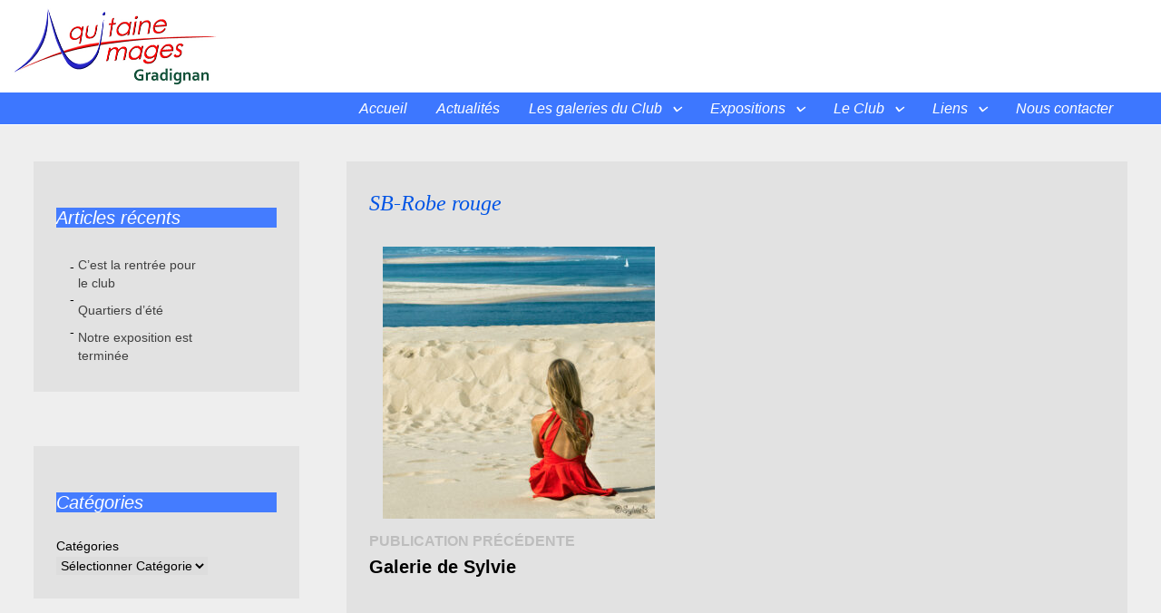

--- FILE ---
content_type: text/html; charset=UTF-8
request_url: https://www.aquitaineimages.fr/?attachment_id=2509
body_size: 14021
content:
<!doctype html>
<html lang="fr-FR">
<head>
	<meta charset="UTF-8">
	<meta name="viewport" content="width=device-width, initial-scale=1">
	<link rel="profile" href="https://gmpg.org/xfn/11">

	<title>SB-Robe rouge &#8211; Aquitaine Images</title>
<meta name='robots' content='max-image-preview:large' />
<link rel="alternate" type="application/rss+xml" title="Aquitaine Images &raquo; Flux" href="https://www.aquitaineimages.fr/feed/" />
<link rel="alternate" type="application/rss+xml" title="Aquitaine Images &raquo; Flux des commentaires" href="https://www.aquitaineimages.fr/comments/feed/" />
<link rel="alternate" title="oEmbed (JSON)" type="application/json+oembed" href="https://www.aquitaineimages.fr/wp-json/oembed/1.0/embed?url=https%3A%2F%2Fwww.aquitaineimages.fr%2F%3Fattachment_id%3D2509" />
<link rel="alternate" title="oEmbed (XML)" type="text/xml+oembed" href="https://www.aquitaineimages.fr/wp-json/oembed/1.0/embed?url=https%3A%2F%2Fwww.aquitaineimages.fr%2F%3Fattachment_id%3D2509&#038;format=xml" />
<style id='wp-img-auto-sizes-contain-inline-css' type='text/css'>
img:is([sizes=auto i],[sizes^="auto," i]){contain-intrinsic-size:3000px 1500px}
/*# sourceURL=wp-img-auto-sizes-contain-inline-css */
</style>
<style id='wp-emoji-styles-inline-css' type='text/css'>

	img.wp-smiley, img.emoji {
		display: inline !important;
		border: none !important;
		box-shadow: none !important;
		height: 1em !important;
		width: 1em !important;
		margin: 0 0.07em !important;
		vertical-align: -0.1em !important;
		background: none !important;
		padding: 0 !important;
	}
/*# sourceURL=wp-emoji-styles-inline-css */
</style>
<link rel='stylesheet' id='wp-block-library-css' href='https://www.aquitaineimages.fr/wp-includes/css/dist/block-library/style.min.css?ver=6.9' type='text/css' media='all' />
<style id='wp-block-archives-inline-css' type='text/css'>
.wp-block-archives{box-sizing:border-box}.wp-block-archives-dropdown label{display:block}
/*# sourceURL=https://www.aquitaineimages.fr/wp-includes/blocks/archives/style.min.css */
</style>
<style id='wp-block-button-inline-css' type='text/css'>
.wp-block-button__link{align-content:center;box-sizing:border-box;cursor:pointer;display:inline-block;height:100%;text-align:center;word-break:break-word}.wp-block-button__link.aligncenter{text-align:center}.wp-block-button__link.alignright{text-align:right}:where(.wp-block-button__link){border-radius:9999px;box-shadow:none;padding:calc(.667em + 2px) calc(1.333em + 2px);text-decoration:none}.wp-block-button[style*=text-decoration] .wp-block-button__link{text-decoration:inherit}.wp-block-buttons>.wp-block-button.has-custom-width{max-width:none}.wp-block-buttons>.wp-block-button.has-custom-width .wp-block-button__link{width:100%}.wp-block-buttons>.wp-block-button.has-custom-font-size .wp-block-button__link{font-size:inherit}.wp-block-buttons>.wp-block-button.wp-block-button__width-25{width:calc(25% - var(--wp--style--block-gap, .5em)*.75)}.wp-block-buttons>.wp-block-button.wp-block-button__width-50{width:calc(50% - var(--wp--style--block-gap, .5em)*.5)}.wp-block-buttons>.wp-block-button.wp-block-button__width-75{width:calc(75% - var(--wp--style--block-gap, .5em)*.25)}.wp-block-buttons>.wp-block-button.wp-block-button__width-100{flex-basis:100%;width:100%}.wp-block-buttons.is-vertical>.wp-block-button.wp-block-button__width-25{width:25%}.wp-block-buttons.is-vertical>.wp-block-button.wp-block-button__width-50{width:50%}.wp-block-buttons.is-vertical>.wp-block-button.wp-block-button__width-75{width:75%}.wp-block-button.is-style-squared,.wp-block-button__link.wp-block-button.is-style-squared{border-radius:0}.wp-block-button.no-border-radius,.wp-block-button__link.no-border-radius{border-radius:0!important}:root :where(.wp-block-button .wp-block-button__link.is-style-outline),:root :where(.wp-block-button.is-style-outline>.wp-block-button__link){border:2px solid;padding:.667em 1.333em}:root :where(.wp-block-button .wp-block-button__link.is-style-outline:not(.has-text-color)),:root :where(.wp-block-button.is-style-outline>.wp-block-button__link:not(.has-text-color)){color:currentColor}:root :where(.wp-block-button .wp-block-button__link.is-style-outline:not(.has-background)),:root :where(.wp-block-button.is-style-outline>.wp-block-button__link:not(.has-background)){background-color:initial;background-image:none}
/*# sourceURL=https://www.aquitaineimages.fr/wp-includes/blocks/button/style.min.css */
</style>
<style id='wp-block-categories-inline-css' type='text/css'>
.wp-block-categories{box-sizing:border-box}.wp-block-categories.alignleft{margin-right:2em}.wp-block-categories.alignright{margin-left:2em}.wp-block-categories.wp-block-categories-dropdown.aligncenter{text-align:center}.wp-block-categories .wp-block-categories__label{display:block;width:100%}
/*# sourceURL=https://www.aquitaineimages.fr/wp-includes/blocks/categories/style.min.css */
</style>
<style id='wp-block-heading-inline-css' type='text/css'>
h1:where(.wp-block-heading).has-background,h2:where(.wp-block-heading).has-background,h3:where(.wp-block-heading).has-background,h4:where(.wp-block-heading).has-background,h5:where(.wp-block-heading).has-background,h6:where(.wp-block-heading).has-background{padding:1.25em 2.375em}h1.has-text-align-left[style*=writing-mode]:where([style*=vertical-lr]),h1.has-text-align-right[style*=writing-mode]:where([style*=vertical-rl]),h2.has-text-align-left[style*=writing-mode]:where([style*=vertical-lr]),h2.has-text-align-right[style*=writing-mode]:where([style*=vertical-rl]),h3.has-text-align-left[style*=writing-mode]:where([style*=vertical-lr]),h3.has-text-align-right[style*=writing-mode]:where([style*=vertical-rl]),h4.has-text-align-left[style*=writing-mode]:where([style*=vertical-lr]),h4.has-text-align-right[style*=writing-mode]:where([style*=vertical-rl]),h5.has-text-align-left[style*=writing-mode]:where([style*=vertical-lr]),h5.has-text-align-right[style*=writing-mode]:where([style*=vertical-rl]),h6.has-text-align-left[style*=writing-mode]:where([style*=vertical-lr]),h6.has-text-align-right[style*=writing-mode]:where([style*=vertical-rl]){rotate:180deg}
/*# sourceURL=https://www.aquitaineimages.fr/wp-includes/blocks/heading/style.min.css */
</style>
<style id='wp-block-image-inline-css' type='text/css'>
.wp-block-image>a,.wp-block-image>figure>a{display:inline-block}.wp-block-image img{box-sizing:border-box;height:auto;max-width:100%;vertical-align:bottom}@media not (prefers-reduced-motion){.wp-block-image img.hide{visibility:hidden}.wp-block-image img.show{animation:show-content-image .4s}}.wp-block-image[style*=border-radius] img,.wp-block-image[style*=border-radius]>a{border-radius:inherit}.wp-block-image.has-custom-border img{box-sizing:border-box}.wp-block-image.aligncenter{text-align:center}.wp-block-image.alignfull>a,.wp-block-image.alignwide>a{width:100%}.wp-block-image.alignfull img,.wp-block-image.alignwide img{height:auto;width:100%}.wp-block-image .aligncenter,.wp-block-image .alignleft,.wp-block-image .alignright,.wp-block-image.aligncenter,.wp-block-image.alignleft,.wp-block-image.alignright{display:table}.wp-block-image .aligncenter>figcaption,.wp-block-image .alignleft>figcaption,.wp-block-image .alignright>figcaption,.wp-block-image.aligncenter>figcaption,.wp-block-image.alignleft>figcaption,.wp-block-image.alignright>figcaption{caption-side:bottom;display:table-caption}.wp-block-image .alignleft{float:left;margin:.5em 1em .5em 0}.wp-block-image .alignright{float:right;margin:.5em 0 .5em 1em}.wp-block-image .aligncenter{margin-left:auto;margin-right:auto}.wp-block-image :where(figcaption){margin-bottom:1em;margin-top:.5em}.wp-block-image.is-style-circle-mask img{border-radius:9999px}@supports ((-webkit-mask-image:none) or (mask-image:none)) or (-webkit-mask-image:none){.wp-block-image.is-style-circle-mask img{border-radius:0;-webkit-mask-image:url('data:image/svg+xml;utf8,<svg viewBox="0 0 100 100" xmlns="http://www.w3.org/2000/svg"><circle cx="50" cy="50" r="50"/></svg>');mask-image:url('data:image/svg+xml;utf8,<svg viewBox="0 0 100 100" xmlns="http://www.w3.org/2000/svg"><circle cx="50" cy="50" r="50"/></svg>');mask-mode:alpha;-webkit-mask-position:center;mask-position:center;-webkit-mask-repeat:no-repeat;mask-repeat:no-repeat;-webkit-mask-size:contain;mask-size:contain}}:root :where(.wp-block-image.is-style-rounded img,.wp-block-image .is-style-rounded img){border-radius:9999px}.wp-block-image figure{margin:0}.wp-lightbox-container{display:flex;flex-direction:column;position:relative}.wp-lightbox-container img{cursor:zoom-in}.wp-lightbox-container img:hover+button{opacity:1}.wp-lightbox-container button{align-items:center;backdrop-filter:blur(16px) saturate(180%);background-color:#5a5a5a40;border:none;border-radius:4px;cursor:zoom-in;display:flex;height:20px;justify-content:center;opacity:0;padding:0;position:absolute;right:16px;text-align:center;top:16px;width:20px;z-index:100}@media not (prefers-reduced-motion){.wp-lightbox-container button{transition:opacity .2s ease}}.wp-lightbox-container button:focus-visible{outline:3px auto #5a5a5a40;outline:3px auto -webkit-focus-ring-color;outline-offset:3px}.wp-lightbox-container button:hover{cursor:pointer;opacity:1}.wp-lightbox-container button:focus{opacity:1}.wp-lightbox-container button:focus,.wp-lightbox-container button:hover,.wp-lightbox-container button:not(:hover):not(:active):not(.has-background){background-color:#5a5a5a40;border:none}.wp-lightbox-overlay{box-sizing:border-box;cursor:zoom-out;height:100vh;left:0;overflow:hidden;position:fixed;top:0;visibility:hidden;width:100%;z-index:100000}.wp-lightbox-overlay .close-button{align-items:center;cursor:pointer;display:flex;justify-content:center;min-height:40px;min-width:40px;padding:0;position:absolute;right:calc(env(safe-area-inset-right) + 16px);top:calc(env(safe-area-inset-top) + 16px);z-index:5000000}.wp-lightbox-overlay .close-button:focus,.wp-lightbox-overlay .close-button:hover,.wp-lightbox-overlay .close-button:not(:hover):not(:active):not(.has-background){background:none;border:none}.wp-lightbox-overlay .lightbox-image-container{height:var(--wp--lightbox-container-height);left:50%;overflow:hidden;position:absolute;top:50%;transform:translate(-50%,-50%);transform-origin:top left;width:var(--wp--lightbox-container-width);z-index:9999999999}.wp-lightbox-overlay .wp-block-image{align-items:center;box-sizing:border-box;display:flex;height:100%;justify-content:center;margin:0;position:relative;transform-origin:0 0;width:100%;z-index:3000000}.wp-lightbox-overlay .wp-block-image img{height:var(--wp--lightbox-image-height);min-height:var(--wp--lightbox-image-height);min-width:var(--wp--lightbox-image-width);width:var(--wp--lightbox-image-width)}.wp-lightbox-overlay .wp-block-image figcaption{display:none}.wp-lightbox-overlay button{background:none;border:none}.wp-lightbox-overlay .scrim{background-color:#fff;height:100%;opacity:.9;position:absolute;width:100%;z-index:2000000}.wp-lightbox-overlay.active{visibility:visible}@media not (prefers-reduced-motion){.wp-lightbox-overlay.active{animation:turn-on-visibility .25s both}.wp-lightbox-overlay.active img{animation:turn-on-visibility .35s both}.wp-lightbox-overlay.show-closing-animation:not(.active){animation:turn-off-visibility .35s both}.wp-lightbox-overlay.show-closing-animation:not(.active) img{animation:turn-off-visibility .25s both}.wp-lightbox-overlay.zoom.active{animation:none;opacity:1;visibility:visible}.wp-lightbox-overlay.zoom.active .lightbox-image-container{animation:lightbox-zoom-in .4s}.wp-lightbox-overlay.zoom.active .lightbox-image-container img{animation:none}.wp-lightbox-overlay.zoom.active .scrim{animation:turn-on-visibility .4s forwards}.wp-lightbox-overlay.zoom.show-closing-animation:not(.active){animation:none}.wp-lightbox-overlay.zoom.show-closing-animation:not(.active) .lightbox-image-container{animation:lightbox-zoom-out .4s}.wp-lightbox-overlay.zoom.show-closing-animation:not(.active) .lightbox-image-container img{animation:none}.wp-lightbox-overlay.zoom.show-closing-animation:not(.active) .scrim{animation:turn-off-visibility .4s forwards}}@keyframes show-content-image{0%{visibility:hidden}99%{visibility:hidden}to{visibility:visible}}@keyframes turn-on-visibility{0%{opacity:0}to{opacity:1}}@keyframes turn-off-visibility{0%{opacity:1;visibility:visible}99%{opacity:0;visibility:visible}to{opacity:0;visibility:hidden}}@keyframes lightbox-zoom-in{0%{transform:translate(calc((-100vw + var(--wp--lightbox-scrollbar-width))/2 + var(--wp--lightbox-initial-left-position)),calc(-50vh + var(--wp--lightbox-initial-top-position))) scale(var(--wp--lightbox-scale))}to{transform:translate(-50%,-50%) scale(1)}}@keyframes lightbox-zoom-out{0%{transform:translate(-50%,-50%) scale(1);visibility:visible}99%{visibility:visible}to{transform:translate(calc((-100vw + var(--wp--lightbox-scrollbar-width))/2 + var(--wp--lightbox-initial-left-position)),calc(-50vh + var(--wp--lightbox-initial-top-position))) scale(var(--wp--lightbox-scale));visibility:hidden}}
/*# sourceURL=https://www.aquitaineimages.fr/wp-includes/blocks/image/style.min.css */
</style>
<style id='wp-block-image-theme-inline-css' type='text/css'>
:root :where(.wp-block-image figcaption){color:#555;font-size:13px;text-align:center}.is-dark-theme :root :where(.wp-block-image figcaption){color:#ffffffa6}.wp-block-image{margin:0 0 1em}
/*# sourceURL=https://www.aquitaineimages.fr/wp-includes/blocks/image/theme.min.css */
</style>
<style id='wp-block-latest-posts-inline-css' type='text/css'>
.wp-block-latest-posts{box-sizing:border-box}.wp-block-latest-posts.alignleft{margin-right:2em}.wp-block-latest-posts.alignright{margin-left:2em}.wp-block-latest-posts.wp-block-latest-posts__list{list-style:none}.wp-block-latest-posts.wp-block-latest-posts__list li{clear:both;overflow-wrap:break-word}.wp-block-latest-posts.is-grid{display:flex;flex-wrap:wrap}.wp-block-latest-posts.is-grid li{margin:0 1.25em 1.25em 0;width:100%}@media (min-width:600px){.wp-block-latest-posts.columns-2 li{width:calc(50% - .625em)}.wp-block-latest-posts.columns-2 li:nth-child(2n){margin-right:0}.wp-block-latest-posts.columns-3 li{width:calc(33.33333% - .83333em)}.wp-block-latest-posts.columns-3 li:nth-child(3n){margin-right:0}.wp-block-latest-posts.columns-4 li{width:calc(25% - .9375em)}.wp-block-latest-posts.columns-4 li:nth-child(4n){margin-right:0}.wp-block-latest-posts.columns-5 li{width:calc(20% - 1em)}.wp-block-latest-posts.columns-5 li:nth-child(5n){margin-right:0}.wp-block-latest-posts.columns-6 li{width:calc(16.66667% - 1.04167em)}.wp-block-latest-posts.columns-6 li:nth-child(6n){margin-right:0}}:root :where(.wp-block-latest-posts.is-grid){padding:0}:root :where(.wp-block-latest-posts.wp-block-latest-posts__list){padding-left:0}.wp-block-latest-posts__post-author,.wp-block-latest-posts__post-date{display:block;font-size:.8125em}.wp-block-latest-posts__post-excerpt,.wp-block-latest-posts__post-full-content{margin-bottom:1em;margin-top:.5em}.wp-block-latest-posts__featured-image a{display:inline-block}.wp-block-latest-posts__featured-image img{height:auto;max-width:100%;width:auto}.wp-block-latest-posts__featured-image.alignleft{float:left;margin-right:1em}.wp-block-latest-posts__featured-image.alignright{float:right;margin-left:1em}.wp-block-latest-posts__featured-image.aligncenter{margin-bottom:1em;text-align:center}
/*# sourceURL=https://www.aquitaineimages.fr/wp-includes/blocks/latest-posts/style.min.css */
</style>
<style id='wp-block-buttons-inline-css' type='text/css'>
.wp-block-buttons{box-sizing:border-box}.wp-block-buttons.is-vertical{flex-direction:column}.wp-block-buttons.is-vertical>.wp-block-button:last-child{margin-bottom:0}.wp-block-buttons>.wp-block-button{display:inline-block;margin:0}.wp-block-buttons.is-content-justification-left{justify-content:flex-start}.wp-block-buttons.is-content-justification-left.is-vertical{align-items:flex-start}.wp-block-buttons.is-content-justification-center{justify-content:center}.wp-block-buttons.is-content-justification-center.is-vertical{align-items:center}.wp-block-buttons.is-content-justification-right{justify-content:flex-end}.wp-block-buttons.is-content-justification-right.is-vertical{align-items:flex-end}.wp-block-buttons.is-content-justification-space-between{justify-content:space-between}.wp-block-buttons.aligncenter{text-align:center}.wp-block-buttons:not(.is-content-justification-space-between,.is-content-justification-right,.is-content-justification-left,.is-content-justification-center) .wp-block-button.aligncenter{margin-left:auto;margin-right:auto;width:100%}.wp-block-buttons[style*=text-decoration] .wp-block-button,.wp-block-buttons[style*=text-decoration] .wp-block-button__link{text-decoration:inherit}.wp-block-buttons.has-custom-font-size .wp-block-button__link{font-size:inherit}.wp-block-buttons .wp-block-button__link{width:100%}.wp-block-button.aligncenter{text-align:center}
/*# sourceURL=https://www.aquitaineimages.fr/wp-includes/blocks/buttons/style.min.css */
</style>
<style id='wp-block-columns-inline-css' type='text/css'>
.wp-block-columns{box-sizing:border-box;display:flex;flex-wrap:wrap!important}@media (min-width:782px){.wp-block-columns{flex-wrap:nowrap!important}}.wp-block-columns{align-items:normal!important}.wp-block-columns.are-vertically-aligned-top{align-items:flex-start}.wp-block-columns.are-vertically-aligned-center{align-items:center}.wp-block-columns.are-vertically-aligned-bottom{align-items:flex-end}@media (max-width:781px){.wp-block-columns:not(.is-not-stacked-on-mobile)>.wp-block-column{flex-basis:100%!important}}@media (min-width:782px){.wp-block-columns:not(.is-not-stacked-on-mobile)>.wp-block-column{flex-basis:0;flex-grow:1}.wp-block-columns:not(.is-not-stacked-on-mobile)>.wp-block-column[style*=flex-basis]{flex-grow:0}}.wp-block-columns.is-not-stacked-on-mobile{flex-wrap:nowrap!important}.wp-block-columns.is-not-stacked-on-mobile>.wp-block-column{flex-basis:0;flex-grow:1}.wp-block-columns.is-not-stacked-on-mobile>.wp-block-column[style*=flex-basis]{flex-grow:0}:where(.wp-block-columns){margin-bottom:1.75em}:where(.wp-block-columns.has-background){padding:1.25em 2.375em}.wp-block-column{flex-grow:1;min-width:0;overflow-wrap:break-word;word-break:break-word}.wp-block-column.is-vertically-aligned-top{align-self:flex-start}.wp-block-column.is-vertically-aligned-center{align-self:center}.wp-block-column.is-vertically-aligned-bottom{align-self:flex-end}.wp-block-column.is-vertically-aligned-stretch{align-self:stretch}.wp-block-column.is-vertically-aligned-bottom,.wp-block-column.is-vertically-aligned-center,.wp-block-column.is-vertically-aligned-top{width:100%}
/*# sourceURL=https://www.aquitaineimages.fr/wp-includes/blocks/columns/style.min.css */
</style>
<style id='wp-block-group-inline-css' type='text/css'>
.wp-block-group{box-sizing:border-box}:where(.wp-block-group.wp-block-group-is-layout-constrained){position:relative}
/*# sourceURL=https://www.aquitaineimages.fr/wp-includes/blocks/group/style.min.css */
</style>
<style id='wp-block-group-theme-inline-css' type='text/css'>
:where(.wp-block-group.has-background){padding:1.25em 2.375em}
/*# sourceURL=https://www.aquitaineimages.fr/wp-includes/blocks/group/theme.min.css */
</style>
<style id='wp-block-paragraph-inline-css' type='text/css'>
.is-small-text{font-size:.875em}.is-regular-text{font-size:1em}.is-large-text{font-size:2.25em}.is-larger-text{font-size:3em}.has-drop-cap:not(:focus):first-letter{float:left;font-size:8.4em;font-style:normal;font-weight:100;line-height:.68;margin:.05em .1em 0 0;text-transform:uppercase}body.rtl .has-drop-cap:not(:focus):first-letter{float:none;margin-left:.1em}p.has-drop-cap.has-background{overflow:hidden}:root :where(p.has-background){padding:1.25em 2.375em}:where(p.has-text-color:not(.has-link-color)) a{color:inherit}p.has-text-align-left[style*="writing-mode:vertical-lr"],p.has-text-align-right[style*="writing-mode:vertical-rl"]{rotate:180deg}
/*# sourceURL=https://www.aquitaineimages.fr/wp-includes/blocks/paragraph/style.min.css */
</style>
<style id='global-styles-inline-css' type='text/css'>
:root{--wp--preset--aspect-ratio--square: 1;--wp--preset--aspect-ratio--4-3: 4/3;--wp--preset--aspect-ratio--3-4: 3/4;--wp--preset--aspect-ratio--3-2: 3/2;--wp--preset--aspect-ratio--2-3: 2/3;--wp--preset--aspect-ratio--16-9: 16/9;--wp--preset--aspect-ratio--9-16: 9/16;--wp--preset--color--black: #000000;--wp--preset--color--cyan-bluish-gray: #abb8c3;--wp--preset--color--white: #ffffff;--wp--preset--color--pale-pink: #f78da7;--wp--preset--color--vivid-red: #cf2e2e;--wp--preset--color--luminous-vivid-orange: #ff6900;--wp--preset--color--luminous-vivid-amber: #fcb900;--wp--preset--color--light-green-cyan: #7bdcb5;--wp--preset--color--vivid-green-cyan: #00d084;--wp--preset--color--pale-cyan-blue: #8ed1fc;--wp--preset--color--vivid-cyan-blue: #0693e3;--wp--preset--color--vivid-purple: #9b51e0;--wp--preset--gradient--vivid-cyan-blue-to-vivid-purple: linear-gradient(135deg,rgb(6,147,227) 0%,rgb(155,81,224) 100%);--wp--preset--gradient--light-green-cyan-to-vivid-green-cyan: linear-gradient(135deg,rgb(122,220,180) 0%,rgb(0,208,130) 100%);--wp--preset--gradient--luminous-vivid-amber-to-luminous-vivid-orange: linear-gradient(135deg,rgb(252,185,0) 0%,rgb(255,105,0) 100%);--wp--preset--gradient--luminous-vivid-orange-to-vivid-red: linear-gradient(135deg,rgb(255,105,0) 0%,rgb(207,46,46) 100%);--wp--preset--gradient--very-light-gray-to-cyan-bluish-gray: linear-gradient(135deg,rgb(238,238,238) 0%,rgb(169,184,195) 100%);--wp--preset--gradient--cool-to-warm-spectrum: linear-gradient(135deg,rgb(74,234,220) 0%,rgb(151,120,209) 20%,rgb(207,42,186) 40%,rgb(238,44,130) 60%,rgb(251,105,98) 80%,rgb(254,248,76) 100%);--wp--preset--gradient--blush-light-purple: linear-gradient(135deg,rgb(255,206,236) 0%,rgb(152,150,240) 100%);--wp--preset--gradient--blush-bordeaux: linear-gradient(135deg,rgb(254,205,165) 0%,rgb(254,45,45) 50%,rgb(107,0,62) 100%);--wp--preset--gradient--luminous-dusk: linear-gradient(135deg,rgb(255,203,112) 0%,rgb(199,81,192) 50%,rgb(65,88,208) 100%);--wp--preset--gradient--pale-ocean: linear-gradient(135deg,rgb(255,245,203) 0%,rgb(182,227,212) 50%,rgb(51,167,181) 100%);--wp--preset--gradient--electric-grass: linear-gradient(135deg,rgb(202,248,128) 0%,rgb(113,206,126) 100%);--wp--preset--gradient--midnight: linear-gradient(135deg,rgb(2,3,129) 0%,rgb(40,116,252) 100%);--wp--preset--font-size--small: 13px;--wp--preset--font-size--medium: 20px;--wp--preset--font-size--large: 36px;--wp--preset--font-size--x-large: 42px;--wp--preset--spacing--20: 0.44rem;--wp--preset--spacing--30: 0.67rem;--wp--preset--spacing--40: 1rem;--wp--preset--spacing--50: 1.5rem;--wp--preset--spacing--60: 2.25rem;--wp--preset--spacing--70: 3.38rem;--wp--preset--spacing--80: 5.06rem;--wp--preset--shadow--natural: 6px 6px 9px rgba(0, 0, 0, 0.2);--wp--preset--shadow--deep: 12px 12px 50px rgba(0, 0, 0, 0.4);--wp--preset--shadow--sharp: 6px 6px 0px rgba(0, 0, 0, 0.2);--wp--preset--shadow--outlined: 6px 6px 0px -3px rgb(255, 255, 255), 6px 6px rgb(0, 0, 0);--wp--preset--shadow--crisp: 6px 6px 0px rgb(0, 0, 0);}:where(.is-layout-flex){gap: 0.5em;}:where(.is-layout-grid){gap: 0.5em;}body .is-layout-flex{display: flex;}.is-layout-flex{flex-wrap: wrap;align-items: center;}.is-layout-flex > :is(*, div){margin: 0;}body .is-layout-grid{display: grid;}.is-layout-grid > :is(*, div){margin: 0;}:where(.wp-block-columns.is-layout-flex){gap: 2em;}:where(.wp-block-columns.is-layout-grid){gap: 2em;}:where(.wp-block-post-template.is-layout-flex){gap: 1.25em;}:where(.wp-block-post-template.is-layout-grid){gap: 1.25em;}.has-black-color{color: var(--wp--preset--color--black) !important;}.has-cyan-bluish-gray-color{color: var(--wp--preset--color--cyan-bluish-gray) !important;}.has-white-color{color: var(--wp--preset--color--white) !important;}.has-pale-pink-color{color: var(--wp--preset--color--pale-pink) !important;}.has-vivid-red-color{color: var(--wp--preset--color--vivid-red) !important;}.has-luminous-vivid-orange-color{color: var(--wp--preset--color--luminous-vivid-orange) !important;}.has-luminous-vivid-amber-color{color: var(--wp--preset--color--luminous-vivid-amber) !important;}.has-light-green-cyan-color{color: var(--wp--preset--color--light-green-cyan) !important;}.has-vivid-green-cyan-color{color: var(--wp--preset--color--vivid-green-cyan) !important;}.has-pale-cyan-blue-color{color: var(--wp--preset--color--pale-cyan-blue) !important;}.has-vivid-cyan-blue-color{color: var(--wp--preset--color--vivid-cyan-blue) !important;}.has-vivid-purple-color{color: var(--wp--preset--color--vivid-purple) !important;}.has-black-background-color{background-color: var(--wp--preset--color--black) !important;}.has-cyan-bluish-gray-background-color{background-color: var(--wp--preset--color--cyan-bluish-gray) !important;}.has-white-background-color{background-color: var(--wp--preset--color--white) !important;}.has-pale-pink-background-color{background-color: var(--wp--preset--color--pale-pink) !important;}.has-vivid-red-background-color{background-color: var(--wp--preset--color--vivid-red) !important;}.has-luminous-vivid-orange-background-color{background-color: var(--wp--preset--color--luminous-vivid-orange) !important;}.has-luminous-vivid-amber-background-color{background-color: var(--wp--preset--color--luminous-vivid-amber) !important;}.has-light-green-cyan-background-color{background-color: var(--wp--preset--color--light-green-cyan) !important;}.has-vivid-green-cyan-background-color{background-color: var(--wp--preset--color--vivid-green-cyan) !important;}.has-pale-cyan-blue-background-color{background-color: var(--wp--preset--color--pale-cyan-blue) !important;}.has-vivid-cyan-blue-background-color{background-color: var(--wp--preset--color--vivid-cyan-blue) !important;}.has-vivid-purple-background-color{background-color: var(--wp--preset--color--vivid-purple) !important;}.has-black-border-color{border-color: var(--wp--preset--color--black) !important;}.has-cyan-bluish-gray-border-color{border-color: var(--wp--preset--color--cyan-bluish-gray) !important;}.has-white-border-color{border-color: var(--wp--preset--color--white) !important;}.has-pale-pink-border-color{border-color: var(--wp--preset--color--pale-pink) !important;}.has-vivid-red-border-color{border-color: var(--wp--preset--color--vivid-red) !important;}.has-luminous-vivid-orange-border-color{border-color: var(--wp--preset--color--luminous-vivid-orange) !important;}.has-luminous-vivid-amber-border-color{border-color: var(--wp--preset--color--luminous-vivid-amber) !important;}.has-light-green-cyan-border-color{border-color: var(--wp--preset--color--light-green-cyan) !important;}.has-vivid-green-cyan-border-color{border-color: var(--wp--preset--color--vivid-green-cyan) !important;}.has-pale-cyan-blue-border-color{border-color: var(--wp--preset--color--pale-cyan-blue) !important;}.has-vivid-cyan-blue-border-color{border-color: var(--wp--preset--color--vivid-cyan-blue) !important;}.has-vivid-purple-border-color{border-color: var(--wp--preset--color--vivid-purple) !important;}.has-vivid-cyan-blue-to-vivid-purple-gradient-background{background: var(--wp--preset--gradient--vivid-cyan-blue-to-vivid-purple) !important;}.has-light-green-cyan-to-vivid-green-cyan-gradient-background{background: var(--wp--preset--gradient--light-green-cyan-to-vivid-green-cyan) !important;}.has-luminous-vivid-amber-to-luminous-vivid-orange-gradient-background{background: var(--wp--preset--gradient--luminous-vivid-amber-to-luminous-vivid-orange) !important;}.has-luminous-vivid-orange-to-vivid-red-gradient-background{background: var(--wp--preset--gradient--luminous-vivid-orange-to-vivid-red) !important;}.has-very-light-gray-to-cyan-bluish-gray-gradient-background{background: var(--wp--preset--gradient--very-light-gray-to-cyan-bluish-gray) !important;}.has-cool-to-warm-spectrum-gradient-background{background: var(--wp--preset--gradient--cool-to-warm-spectrum) !important;}.has-blush-light-purple-gradient-background{background: var(--wp--preset--gradient--blush-light-purple) !important;}.has-blush-bordeaux-gradient-background{background: var(--wp--preset--gradient--blush-bordeaux) !important;}.has-luminous-dusk-gradient-background{background: var(--wp--preset--gradient--luminous-dusk) !important;}.has-pale-ocean-gradient-background{background: var(--wp--preset--gradient--pale-ocean) !important;}.has-electric-grass-gradient-background{background: var(--wp--preset--gradient--electric-grass) !important;}.has-midnight-gradient-background{background: var(--wp--preset--gradient--midnight) !important;}.has-small-font-size{font-size: var(--wp--preset--font-size--small) !important;}.has-medium-font-size{font-size: var(--wp--preset--font-size--medium) !important;}.has-large-font-size{font-size: var(--wp--preset--font-size--large) !important;}.has-x-large-font-size{font-size: var(--wp--preset--font-size--x-large) !important;}
:where(.wp-block-columns.is-layout-flex){gap: 2em;}:where(.wp-block-columns.is-layout-grid){gap: 2em;}
/*# sourceURL=global-styles-inline-css */
</style>
<style id='block-style-variation-styles-inline-css' type='text/css'>
:root :where(.wp-block-button.is-style-outline--2 .wp-block-button__link){background: transparent none;border-color: currentColor;border-width: 2px;border-style: solid;color: currentColor;padding-top: 0.667em;padding-right: 1.33em;padding-bottom: 0.667em;padding-left: 1.33em;}
/*# sourceURL=block-style-variation-styles-inline-css */
</style>
<style id='core-block-supports-inline-css' type='text/css'>
.wp-container-core-columns-is-layout-9d6595d7{flex-wrap:nowrap;}.wp-container-core-buttons-is-layout-499968f5{justify-content:center;}
/*# sourceURL=core-block-supports-inline-css */
</style>

<style id='classic-theme-styles-inline-css' type='text/css'>
/*! This file is auto-generated */
.wp-block-button__link{color:#fff;background-color:#32373c;border-radius:9999px;box-shadow:none;text-decoration:none;padding:calc(.667em + 2px) calc(1.333em + 2px);font-size:1.125em}.wp-block-file__button{background:#32373c;color:#fff;text-decoration:none}
/*# sourceURL=/wp-includes/css/classic-themes.min.css */
</style>
<link rel='stylesheet' id='wc-captcha-frontend-css' href='https://www.aquitaineimages.fr/wp-content/plugins/wc-captcha/css/frontend.css?ver=6.9' type='text/css' media='all' />
<link rel='stylesheet' id='wpsbc-style-css' href='https://www.aquitaineimages.fr/wp-content/plugins/wp-simple-booking-calendar/assets/css/style-front-end.min.css?ver=2.0.15' type='text/css' media='all' />
<link rel='stylesheet' id='dashicons-css' href='https://www.aquitaineimages.fr/wp-includes/css/dashicons.min.css?ver=6.9' type='text/css' media='all' />
<link rel='stylesheet' id='font-awesome-css' href='https://www.aquitaineimages.fr/wp-content/themes/bam/assets/fonts/css/all.min.css?ver=6.7.2' type='text/css' media='all' />
<link rel='stylesheet' id='bam-style-css' href='https://www.aquitaineimages.fr/wp-content/themes/bam/style.css?ver=1.3.5' type='text/css' media='all' />
<script type="text/javascript" src="https://www.aquitaineimages.fr/wp-includes/js/jquery/jquery.min.js?ver=3.7.1" id="jquery-core-js"></script>
<script type="text/javascript" src="https://www.aquitaineimages.fr/wp-includes/js/jquery/jquery-migrate.min.js?ver=3.4.1" id="jquery-migrate-js"></script>
<link rel="https://api.w.org/" href="https://www.aquitaineimages.fr/wp-json/" /><link rel="alternate" title="JSON" type="application/json" href="https://www.aquitaineimages.fr/wp-json/wp/v2/media/2509" /><link rel="EditURI" type="application/rsd+xml" title="RSD" href="https://www.aquitaineimages.fr/xmlrpc.php?rsd" />
<meta name="generator" content="WordPress 6.9" />
<link rel="canonical" href="https://www.aquitaineimages.fr/?attachment_id=2509" />
<link rel='shortlink' href='https://www.aquitaineimages.fr/?p=2509' />
<!-- Analytics by WP Statistics - https://wp-statistics.com -->
		<style type="text/css">
					.site-title,
			.site-description {
				position: absolute;
				clip: rect(1px, 1px, 1px, 1px);
				display: none;
			}
				</style>
		<link rel="icon" href="https://www.aquitaineimages.fr/wp-content/uploads/2021/10/LogoAI-1.png" sizes="32x32" />
<link rel="icon" href="https://www.aquitaineimages.fr/wp-content/uploads/2021/10/LogoAI-1.png" sizes="192x192" />
<link rel="apple-touch-icon" href="https://www.aquitaineimages.fr/wp-content/uploads/2021/10/LogoAI-1.png" />
<meta name="msapplication-TileImage" content="https://www.aquitaineimages.fr/wp-content/uploads/2021/10/LogoAI-1.png" />
		<style type="text/css" id="wp-custom-css">
			div#page p {
    line-height: 24px;
    margin-top: 5px;
		margin-bottom: 12px;
		margin-left: 15px;
		margin-right: 0px
}
li{line-height: 20px;}

}		</style>
		
		<style type="text/css" id="theme-custom-css">
			/* Header CSS */
                    body.boxed-layout #page {
                        max-width: 2000px;
                    }
                
                    @media ( min-width: 768px ) {
                        #primary {
                            width: 73%;
                        }
                    }
                
                    @media ( min-width: 768px ) {
                        #secondary {
                            width: 26%;
                        }
                    }
                /* Color CSS */
                
                    blockquote {
                        border-left: 4px solid #020202;
                    }

                    button,
                    input[type="button"],
                    input[type="reset"],
                    input[type="submit"] {
                        background: #020202;
                    }

                    .wp-block-search .wp-block-search__button {
                        background: #020202;
                    }

                    .bam-readmore {
                        background: #020202;
                    }

                    .site-title a, .site-description {
                        color: #020202;
                    }

                    .site-header.default-style .main-navigation ul li a:hover {
                        color: #020202;
                    }

                    .site-header.default-style .main-navigation ul ul li a:hover {
                        background: #020202;
                    }

                    .site-header.default-style .main-navigation .current_page_item > a,
                    .site-header.default-style .main-navigation .current-menu-item > a,
                    .site-header.default-style .main-navigation .current_page_ancestor > a,
                    .site-header.default-style .main-navigation .current-menu-ancestor > a {
                        color: #020202;
                    }

                    .site-header.horizontal-style .main-navigation ul li a:hover {
                        color: #020202;
                    }

                    .site-header.horizontal-style .main-navigation ul ul li a:hover {
                        background: #020202;
                    }

                    .site-header.horizontal-style .main-navigation .current_page_item > a,
                    .site-header.horizontal-style .main-navigation .current-menu-item > a,
                    .site-header.horizontal-style .main-navigation .current_page_ancestor > a,
                    .site-header.horizontal-style .main-navigation .current-menu-ancestor > a {
                        color: #020202;
                    }

                    .posts-navigation .nav-previous a:hover,
                    .posts-navigation .nav-next a:hover {
                        color: #020202;
                    }

                    .post-navigation .nav-previous .post-title:hover,
                    .post-navigation .nav-next .post-title:hover {
                        color: #020202;
                    }

                    .pagination .page-numbers.current {
                        background: #020202;
                        border: 1px solid #020202;
                        color: #ffffff;
                    }
                      
                    .pagination a.page-numbers:hover {
                        background: #020202;
                        border: 1px solid #020202;
                    }

                    .widget a:hover,
                    .widget ul li a:hover {
                        color: #020202;
                    }

                    li.bm-tab.th-ui-state-active a {
                        border-bottom: 1px solid #020202;
                    }

                    .footer-widget-area .widget a:hover {
                        color: #020202;
                    }

                    .bms-title a:hover {
                        color: #020202;
                    }

                    .bam-entry .entry-title a:hover {
                        color: #020202;
                    }

                    .related-post-meta a:hover,
                    .entry-meta a:hover {
                        color: #020202;
                    }

                    .related-post-meta .byline a:hover,
                    .entry-meta .byline a:hover {
                        color: #020202;
                    }

                    .cat-links a {
                        color: #020202;
                    }

                    .tags-links a:hover {
                        background: #020202;
                    }

                    .related-post-title a:hover {
                        color: #020202;
                    }

                    .author-posts-link:hover {
                        color: #020202;
                    }

                    .comment-author a {
                        color: #020202;
                    }

                    .comment-metadata a:hover,
                    .comment-metadata a:focus,
                    .pingback .comment-edit-link:hover,
                    .pingback .comment-edit-link:focus {
                        color: #020202;
                    }

                    .comment-reply-link:hover,
                    .comment-reply-link:focus {
                        background: #020202;
                    }

                    .comment-notes a:hover,
                    .comment-awaiting-moderation a:hover,
                    .logged-in-as a:hover,
                    .form-allowed-tags a:hover {
                        color: #020202;
                    }

                    .required {
                        color: #020202;
                    }

                    .comment-reply-title small a:before {
                        color: #020202;
                    }

                    .wp-block-quote {
                        border-left: 4px solid #020202;
                    }

                    .wp-block-quote[style*="text-align:right"], .wp-block-quote[style*="text-align: right"] {
                        border-right: 4px solid #020202;
                    }

                    .site-info a:hover {
                        color: #020202;
                    }

                    #bam-tags a, .widget_tag_cloud .tagcloud a {
                        background: #020202;
                    }

                
                    .page-content a,
                    .entry-content a {
                        color: #447cff;
                    }
                
                    .page-content a:hover,
                    .entry-content a:hover {
                        color: #006600;
                    }
                
                    button,
                    input[type="button"],
                    input[type="reset"],
                    input[type="submit"],
                    .wp-block-search .wp-block-search__button,
                    .bam-readmore {
                        background: #ffffff;
                    }
                
                    button,
                    input[type="button"],
                    input[type="reset"],
                    input[type="submit"],
                    .wp-block-search .wp-block-search__button,
                    .bam-readmore {
                        color: #447cff;
                    }
                
                    button:hover,
                    input[type="button"]:hover,
                    input[type="reset"]:hover,
                    input[type="submit"]:hover,
                    .wp-block-search .wp-block-search__button:hover,
                    .bam-readmore:hover {
                        background: #239388;
                    }
                
                    body.boxed-layout.custom-background,
                    body.boxed-layout {
                        background-color: #020000;
                    }
                
                    body.boxed-layout #page {
                        background: #cccccc;
                    }
                
                    body.boxed-layout.custom-background.separate-containers,
                    body.boxed-layout.separate-containers {
                        background-color: #dddddd;
                    }
                
                    body.wide-layout.custom-background.separate-containers,
                    body.wide-layout.separate-containers {
                        background-color: #eeeeee;
                    }
                
                    body.separate-containers .blog-entry-inner,
                    body.separate-containers.single .site-main,
                    body.separate-containers.page .site-main,
                    body.separate-containers #secondary .widget {
                        background: #e2e2e2;
                    }
                
                    .related-post-meta, 
                    .entry-meta,
                    .related-post-meta .byline a, 
                    .entry-meta .byline a,
                    .related-post-meta a, 
                    .entry-meta a {
                        color: #447cff;
                    }
                
                    .related-post-meta .byline a:hover, 
                    .entry-meta .byline a:hover,
                    .related-post-meta a:hover, 
                    .entry-meta a:hover {
                        color: #447cff;
                    }
                /* Header CSS */
                    .site-header {
                        border-bottom: 1px solid #ffffff;
                    }
                
                    .site-logo-image img {
                        max-height: 100px;
                    }
                
                        .site-header.default-style .main-navigation ul li a, .site-header.default-style .bam-search-button-icon, .site-header.default-style .menu-toggle { line-height: 35px; }
                        .site-header.default-style .main-navigation ul ul li a { line-height: 1.3; }
                        .site-header.default-style .bam-search-box-container { top: 35px }
                    
                        .site-header.default-style .main-navigation { background: #3d77ff; }
                    
                        .site-header.default-style .main-navigation ul li a:hover { color: #ffff00; }
                        .site-header.default-style .main-navigation .current_page_item > a, .site-header.default-style .main-navigation .current-menu-item > a, .site-header.default-style .main-navigation .current_page_ancestor > a, .site-header.default-style .main-navigation .current-menu-ancestor > a { color: #ffff00; }
                    
                        .site-header.default-style .main-navigation ul li a { background-color: #3d77ff; }
                    
                        .site-header.default-style .main-navigation ul ul {
                            background-color: #3d77ff;
                        }
                    
                        .site-header.default-style .main-navigation ul ul li a {
                            color: #ffffff;
                        }
                    
                        .site-header.default-style .main-navigation ul ul li a:hover {
                            color: #020000;
                        }
                    
                        .site-header.default-style .main-navigation ul ul li a {
                            background-color: #3d77ff;
                        }
                    
                        .site-header.default-style .main-navigation ul ul li a:hover {
                            background-color: #92b8e8;
                        }
                    
                        .site-header.default-style #site-header-inner {
                            padding-top: 1px;
                        }
                    
                        .site-header.default-style #site-header-inner {
                            padding-bottom: 1px;
                        }
                    /* Top Bar CSS */
                    .bam-topbar {
                        border-bottom: 1px solid #020000;
                    }
                
                    .bam-topbar {
                        color: #020000;
                    }
                
                    .bam-topbar a {
                        color: #00f70c;
                    }
                /* Typography CSS */body, button, input, select, optgroup, textarea{font-family:Verdana, Geneva, sans-serif;font-weight:500;font-style:normal;text-transform:none;font-size:14px;line-height:1.6;color:#000000;}@media(max-width: 480px){body, button, input, select, optgroup, textarea{font-size:8;}}h1, h2, h3, h4, h5, h6, .site-title, .bam-entry .entry-title a, .widget-title, .is-style-bam-widget-title, .entry-title, .related-section-title, .related-post-title a, .single .entry-title, .archive .page-title{font-family:Tahoma, Geneva, sans-serif;font-weight:200;font-style:italic;line-height:1.1;color:#2341db;}h1{font-size:32px;line-height:1.1;}h2{font-size:30px;}h4{font-family:Garamond, serif;font-weight:600;text-transform:none;line-height:1.1;color:#020202;}.site-title, .site-header.horizontal-style .site-title{font-size:40px;line-height:1.4;}.main-navigation li a{font-family:Verdana, Geneva, sans-serif;font-weight:500;font-style:italic;text-transform:none;}.main-navigation ul ul a, .site-header.default-style .main-navigation ul ul a, .site-header.horizontal-style .main-navigation ul ul a{font-family:Verdana, Geneva, sans-serif;font-weight:400;font-style:italic;line-height:1.5;}.bam-entry .entry-title a{font-family:Tahoma, Geneva, sans-serif;font-weight:500;font-style:italic;text-transform:none;font-size:10;line-height:1;}.single .entry-title{font-family:Garamond, serif;font-weight:500;font-style:italic;font-size:24px;color:#0054e5;}.bam-single-post .entry-content{line-height:1.1;}.page-entry-title{font-weight:500;font-size:24px;line-height:0.8;color:#020202;}.widget-title, .is-style-bam-widget-title{font-family:Verdana, Geneva, sans-serif;font-weight:500;text-transform:none;font-size:12;line-height:0.8;}@media(max-width: 480px){.widget-title, .is-style-bam-widget-title{font-size:7;}}/* Footer CSS */
                    .footer-widget-area {
                        background: #efefef;
                    }
                
                    .footer-widget-area .widget-title,
                    .footer-widget-area .widget {
                        color: #020202;
                    }
                
                    .footer-widget-area .widget a {
                        color: #0004ff;
                    }
                
                    .footer-widget-area .widget a:hover {
                        color: #0015ff;
                    }
                
                    .site-info {
                        background: #d3d3d3;
                    }
                
                    .site-info {
                        color: #020202;
                    }
                
                    .site-info a {
                        color: #1e73be;
                    }		</style>

	</head>

<body class="attachment wp-singular attachment-template-default single single-attachment postid-2509 attachmentid-2509 attachment-jpeg wp-custom-logo wp-embed-responsive wp-theme-bam metaslider-plugin boxed-layout left-sidebar separate-containers">



<div id="page" class="site">
	<a class="skip-link screen-reader-text" href="#content">Passer au contenu</a>

	
	


<header id="masthead" class="site-header default-style">

    
    

<div id="site-header-inner" class="clearfix container-fluid left-logo">

    <div class="site-branding">
    <div class="site-branding-inner">

                    <div class="site-logo-image"><a href="https://www.aquitaineimages.fr/" class="custom-logo-link" rel="home"><img width="509" height="200" src="https://www.aquitaineimages.fr/wp-content/uploads/2021/10/Logo-w-AI-Gradignan.jpg" class="custom-logo" alt="Aquitaine Images" decoding="async" fetchpriority="high" srcset="https://www.aquitaineimages.fr/wp-content/uploads/2021/10/Logo-w-AI-Gradignan.jpg 509w, https://www.aquitaineimages.fr/wp-content/uploads/2021/10/Logo-w-AI-Gradignan-300x118.jpg 300w" sizes="(max-width: 509px) 100vw, 509px" /></a></div>
        
        <div class="site-branding-text">
                            <p class="site-title"><a href="https://www.aquitaineimages.fr/" rel="home">Aquitaine Images</a></p>
                        </div><!-- .site-branding-text -->

    </div><!-- .site-branding-inner -->
</div><!-- .site-branding -->
        
</div><!-- #site-header-inner -->



<nav id="site-navigation" class="main-navigation">

    <div id="site-navigation-inner" class="container align-right">
        
        <div class="menu-menu-container"><ul id="primary-menu" class="menu"><li id="menu-item-35" class="menu-item menu-item-type-post_type menu-item-object-page menu-item-home menu-item-35"><a href="https://www.aquitaineimages.fr/">Accueil</a></li>
<li id="menu-item-74" class="menu-item menu-item-type-post_type menu-item-object-page current_page_parent menu-item-74"><a href="https://www.aquitaineimages.fr/actualites-et-galeries/">Actualités</a></li>
<li id="menu-item-3359" class="menu-item menu-item-type-post_type menu-item-object-page menu-item-has-children menu-item-3359"><a href="https://www.aquitaineimages.fr/galeries-2/">Les galeries du Club</a>
<ul class="sub-menu">
	<li id="menu-item-1317" class="menu-item menu-item-type-post_type menu-item-object-page menu-item-1317"><a href="https://www.aquitaineimages.fr/nos-auteurs/">Séries ayant concouru (FPF)</a></li>
	<li id="menu-item-597" class="menu-item menu-item-type-post_type menu-item-object-page menu-item-597"><a href="https://www.aquitaineimages.fr/galeries/">Galeries des membres</a></li>
	<li id="menu-item-3583" class="menu-item menu-item-type-post_type menu-item-object-page menu-item-3583"><a href="https://www.aquitaineimages.fr/le-club-version-reportage/">Le Club version Reportage</a></li>
</ul>
</li>
<li id="menu-item-1512" class="menu-item menu-item-type-post_type menu-item-object-page menu-item-has-children menu-item-1512"><a href="https://www.aquitaineimages.fr/propositions/">Expositions</a>
<ul class="sub-menu">
	<li id="menu-item-2749" class="menu-item menu-item-type-post_type menu-item-object-page menu-item-2749"><a href="https://www.aquitaineimages.fr/histoire-du-club/">Histoire du Club</a></li>
	<li id="menu-item-2480" class="menu-item menu-item-type-post_type menu-item-object-page menu-item-2480"><a href="https://www.aquitaineimages.fr/50-ans-de-photos/">50 ans de photos</a></li>
	<li id="menu-item-2342" class="menu-item menu-item-type-post_type menu-item-object-page menu-item-2342"><a href="https://www.aquitaineimages.fr/notre-club-est-a-lhonneur/">Notre Club est à l’honneur</a></li>
</ul>
</li>
<li id="menu-item-393" class="menu-item menu-item-type-post_type menu-item-object-page menu-item-has-children menu-item-393"><a href="https://www.aquitaineimages.fr/le-club-2/">Le Club</a>
<ul class="sub-menu">
	<li id="menu-item-402" class="menu-item menu-item-type-post_type menu-item-object-page menu-item-402"><a href="https://www.aquitaineimages.fr/activites/">Activités</a></li>
	<li id="menu-item-543" class="menu-item menu-item-type-post_type menu-item-object-page menu-item-543"><a href="https://www.aquitaineimages.fr/adhesions/">Adhésions</a></li>
	<li id="menu-item-260" class="menu-item menu-item-type-post_type menu-item-object-page menu-item-260"><a href="https://www.aquitaineimages.fr/le-club/">Plan d&rsquo;accès</a></li>
	<li id="menu-item-868" class="menu-item menu-item-type-post_type menu-item-object-page menu-item-868"><a href="https://www.aquitaineimages.fr/le-bureau/">Le Bureau</a></li>
</ul>
</li>
<li id="menu-item-593" class="menu-item menu-item-type-post_type menu-item-object-page menu-item-has-children menu-item-593"><a href="https://www.aquitaineimages.fr/liens/">Liens</a>
<ul class="sub-menu">
	<li id="menu-item-1147" class="menu-item menu-item-type-post_type menu-item-object-page menu-item-1147"><a href="https://www.aquitaineimages.fr/liens-vers-des-pages-de-nos-membres/">Nos adhérents</a></li>
	<li id="menu-item-1154" class="menu-item menu-item-type-post_type menu-item-object-page menu-item-1154"><a href="https://www.aquitaineimages.fr/liens-vers-les-sites-des-clubs-de-notre-union-regionale/">Clubs amis</a></li>
	<li id="menu-item-1142" class="menu-item menu-item-type-post_type menu-item-object-page menu-item-1142"><a href="https://www.aquitaineimages.fr/liens-vers-des-sites-dignes-dinteret/">Sites d’intérêt</a></li>
</ul>
</li>
<li id="menu-item-104" class="menu-item menu-item-type-post_type menu-item-object-page menu-item-104"><a href="https://www.aquitaineimages.fr/nous-contacter/">Nous contacter</a></li>
</ul></div>
        <button class="menu-toggle" aria-controls="primary-menu" aria-expanded="false" data-toggle-target=".mobile-navigation"><i class="fas fa-bars"></i>Menu</button>
        
    </div><!-- .container -->
    
</nav><!-- #site-navigation -->
<div class="mobile-dropdown">
    <nav class="mobile-navigation">
        <div class="menu-menu-container"><ul id="primary-menu-mobile" class="menu"><li class="menu-item menu-item-type-post_type menu-item-object-page menu-item-home menu-item-35"><a href="https://www.aquitaineimages.fr/">Accueil</a></li>
<li class="menu-item menu-item-type-post_type menu-item-object-page current_page_parent menu-item-74"><a href="https://www.aquitaineimages.fr/actualites-et-galeries/">Actualités</a></li>
<li class="menu-item menu-item-type-post_type menu-item-object-page menu-item-has-children menu-item-3359"><a href="https://www.aquitaineimages.fr/galeries-2/">Les galeries du Club</a><button class="dropdown-toggle" data-toggle-target=".mobile-navigation .menu-item-3359 > .sub-menu" aria-expanded="false"><span class="screen-reader-text">Show sub menu</span></button>
<ul class="sub-menu">
	<li class="menu-item menu-item-type-post_type menu-item-object-page menu-item-1317"><a href="https://www.aquitaineimages.fr/nos-auteurs/">Séries ayant concouru (FPF)</a></li>
	<li class="menu-item menu-item-type-post_type menu-item-object-page menu-item-597"><a href="https://www.aquitaineimages.fr/galeries/">Galeries des membres</a></li>
	<li class="menu-item menu-item-type-post_type menu-item-object-page menu-item-3583"><a href="https://www.aquitaineimages.fr/le-club-version-reportage/">Le Club version Reportage</a></li>
</ul>
</li>
<li class="menu-item menu-item-type-post_type menu-item-object-page menu-item-has-children menu-item-1512"><a href="https://www.aquitaineimages.fr/propositions/">Expositions</a><button class="dropdown-toggle" data-toggle-target=".mobile-navigation .menu-item-1512 > .sub-menu" aria-expanded="false"><span class="screen-reader-text">Show sub menu</span></button>
<ul class="sub-menu">
	<li class="menu-item menu-item-type-post_type menu-item-object-page menu-item-2749"><a href="https://www.aquitaineimages.fr/histoire-du-club/">Histoire du Club</a></li>
	<li class="menu-item menu-item-type-post_type menu-item-object-page menu-item-2480"><a href="https://www.aquitaineimages.fr/50-ans-de-photos/">50 ans de photos</a></li>
	<li class="menu-item menu-item-type-post_type menu-item-object-page menu-item-2342"><a href="https://www.aquitaineimages.fr/notre-club-est-a-lhonneur/">Notre Club est à l’honneur</a></li>
</ul>
</li>
<li class="menu-item menu-item-type-post_type menu-item-object-page menu-item-has-children menu-item-393"><a href="https://www.aquitaineimages.fr/le-club-2/">Le Club</a><button class="dropdown-toggle" data-toggle-target=".mobile-navigation .menu-item-393 > .sub-menu" aria-expanded="false"><span class="screen-reader-text">Show sub menu</span></button>
<ul class="sub-menu">
	<li class="menu-item menu-item-type-post_type menu-item-object-page menu-item-402"><a href="https://www.aquitaineimages.fr/activites/">Activités</a></li>
	<li class="menu-item menu-item-type-post_type menu-item-object-page menu-item-543"><a href="https://www.aquitaineimages.fr/adhesions/">Adhésions</a></li>
	<li class="menu-item menu-item-type-post_type menu-item-object-page menu-item-260"><a href="https://www.aquitaineimages.fr/le-club/">Plan d&rsquo;accès</a></li>
	<li class="menu-item menu-item-type-post_type menu-item-object-page menu-item-868"><a href="https://www.aquitaineimages.fr/le-bureau/">Le Bureau</a></li>
</ul>
</li>
<li class="menu-item menu-item-type-post_type menu-item-object-page menu-item-has-children menu-item-593"><a href="https://www.aquitaineimages.fr/liens/">Liens</a><button class="dropdown-toggle" data-toggle-target=".mobile-navigation .menu-item-593 > .sub-menu" aria-expanded="false"><span class="screen-reader-text">Show sub menu</span></button>
<ul class="sub-menu">
	<li class="menu-item menu-item-type-post_type menu-item-object-page menu-item-1147"><a href="https://www.aquitaineimages.fr/liens-vers-des-pages-de-nos-membres/">Nos adhérents</a></li>
	<li class="menu-item menu-item-type-post_type menu-item-object-page menu-item-1154"><a href="https://www.aquitaineimages.fr/liens-vers-les-sites-des-clubs-de-notre-union-regionale/">Clubs amis</a></li>
	<li class="menu-item menu-item-type-post_type menu-item-object-page menu-item-1142"><a href="https://www.aquitaineimages.fr/liens-vers-des-sites-dignes-dinteret/">Sites d’intérêt</a></li>
</ul>
</li>
<li class="menu-item menu-item-type-post_type menu-item-object-page menu-item-104"><a href="https://www.aquitaineimages.fr/nous-contacter/">Nous contacter</a></li>
</ul></div>    </nav>
</div>

    
         
</header><!-- #masthead -->


	
	<div id="content" class="site-content">
		<div class="container">

	
	<div id="primary" class="content-area">

		
		<main id="main" class="site-main">

			
			
<article id="post-2509" class="bam-single-post post-2509 attachment type-attachment status-inherit hentry">

	
	<div class="category-list">
			</div><!-- .category-list -->

	<header class="entry-header">
		<h1 class="entry-title">SB-Robe rouge</h1>	</header><!-- .entry-header -->

	
	
	
	<div class="entry-content">
		<p class="attachment"><a href='https://www.aquitaineimages.fr/wp-content/uploads/2021/11/SB-Robe-rouge.jpg'><img decoding="async" width="300" height="300" src="https://www.aquitaineimages.fr/wp-content/uploads/2021/11/SB-Robe-rouge-300x300.jpg" class="attachment-medium size-medium" alt="" srcset="https://www.aquitaineimages.fr/wp-content/uploads/2021/11/SB-Robe-rouge-300x300.jpg 300w, https://www.aquitaineimages.fr/wp-content/uploads/2021/11/SB-Robe-rouge-150x150.jpg 150w, https://www.aquitaineimages.fr/wp-content/uploads/2021/11/SB-Robe-rouge-768x768.jpg 768w, https://www.aquitaineimages.fr/wp-content/uploads/2021/11/SB-Robe-rouge.jpg 800w" sizes="(max-width: 300px) 100vw, 300px" /></a></p>
	</div><!-- .entry-content -->

	
	<footer class="entry-footer">
			</footer><!-- .entry-footer -->

	
</article><!-- #post-2509 -->
	<nav class="navigation post-navigation" aria-label="Publications">
		<h2 class="screen-reader-text">Navigation de l’article</h2>
		<div class="nav-links"><div class="nav-previous"><a href="https://www.aquitaineimages.fr/?post_type=envira&p=1159" rel="prev"><span class="meta-nav" aria-hidden="true">Publication précédente</span> <span class="screen-reader-text">Publication précédente :</span> <br/><span class="post-title">Galerie de Sylvie</span></a></div></div>
	</nav>
			
		</main><!-- #main -->

		
	</div><!-- #primary -->

	


<aside id="secondary" class="widget-area">

	
	<section id="block-3" class="widget widget_block">
<div class="wp-block-group"><div class="wp-block-group__inner-container is-layout-flow wp-block-group-is-layout-flow">
<h5 class="wp-block-heading has-text-align-left has-white-color has-text-color has-background has-medium-font-size" id="articles-recents" style="background-color:#447cff"><em>Articles récents</em></h5>



<div class="wp-block-columns m0 is-layout-flex wp-container-core-columns-is-layout-9d6595d7 wp-block-columns-is-layout-flex">
<div class="wp-block-column is-layout-flow wp-block-column-is-layout-flow" style="flex-basis:10%">
<p>-</p>



<p>-</p>



<p>-</p>
</div>



<div class="wp-block-column is-layout-flow wp-block-column-is-layout-flow" style="flex-basis:66.66%"><ul class="wp-block-latest-posts__list alignleft wp-block-latest-posts"><li><a class="wp-block-latest-posts__post-title" href="https://www.aquitaineimages.fr/cest-la-rentree-pour-le-club/">C&rsquo;est la rentrée pour le club</a></li>
<li><a class="wp-block-latest-posts__post-title" href="https://www.aquitaineimages.fr/quartiers-dete/">Quartiers d&rsquo;été</a></li>
<li><a class="wp-block-latest-posts__post-title" href="https://www.aquitaineimages.fr/notre-exposition-est-terminee/">Notre exposition est terminée</a></li>
</ul></div>
</div>
</div></div>
</section><section id="block-6" class="widget widget_block">
<div class="wp-block-group"><div class="wp-block-group__inner-container is-layout-flow wp-block-group-is-layout-flow">
<h5 class="wp-block-heading has-text-align-left has-white-color has-text-color has-background has-medium-font-size" id="categories" style="background-color:#447cff"><em>Catégories</em></h5>


<div class="wp-block-categories-dropdown wp-block-categories"><label class="wp-block-categories__label" for="wp-block-categories-1">Catégories</label><select  name='category_name' id='wp-block-categories-1' class='postform'>
	<option value='-1'>Sélectionner Catégorie</option>
	<option class="level-0" value="non-classe">Actualités</option>
	<option class="level-0" value="competitions">Compétitions</option>
	<option class="level-0" value="exposition">Exposition</option>
	<option class="level-0" value="ip-couleurs">IP Couleurs</option>
	<option class="level-0" value="ip-monochrome">IP Monochrome</option>
	<option class="level-0" value="nature-papier">Nature Papier</option>
	<option class="level-0" value="papier-couleurs">Papier Couleurs</option>
	<option class="level-0" value="papier-monochrome">Papier Monochrome</option>
	<option class="level-0" value="suivis">Suivis</option>
</select><script type="text/javascript">
/* <![CDATA[ */
( ( [ dropdownId, homeUrl ] ) => {
		const dropdown = document.getElementById( dropdownId );
		function onSelectChange() {
			setTimeout( () => {
				if ( 'escape' === dropdown.dataset.lastkey ) {
					return;
				}
				if ( dropdown.value && dropdown instanceof HTMLSelectElement ) {
					const url = new URL( homeUrl );
					url.searchParams.set( dropdown.name, dropdown.value );
					location.href = url.href;
				}
			}, 250 );
		}
		function onKeyUp( event ) {
			if ( 'Escape' === event.key ) {
				dropdown.dataset.lastkey = 'escape';
			} else {
				delete dropdown.dataset.lastkey;
			}
		}
		function onClick() {
			delete dropdown.dataset.lastkey;
		}
		dropdown.addEventListener( 'keyup', onKeyUp );
		dropdown.addEventListener( 'click', onClick );
		dropdown.addEventListener( 'change', onSelectChange );
	} )( ["wp-block-categories-1","https://www.aquitaineimages.fr"] );
//# sourceURL=build_dropdown_script_block_core_categories
/* ]]> */
</script>

</div></div></div>
</section><section id="block-5" class="widget widget_block">
<div class="wp-block-group"><div class="wp-block-group__inner-container is-layout-flow wp-block-group-is-layout-flow">
<h5 class="wp-block-heading has-text-align-left has-white-color has-text-color has-background has-medium-font-size" id="publications-precedentes" style="background-color:#447cff"><em>Nous avons publié...</em></h5>


<div class="wp-block-archives-dropdown wp-block-archives"><label for="wp-block-archives-1" class="wp-block-archives__label screen-reader-text">Archives</label>
		<select id="wp-block-archives-1" name="archive-dropdown">
		<option value="">Sélectionner un mois</option>	<option value='https://www.aquitaineimages.fr/2025/09/'> septembre 2025 </option>
	<option value='https://www.aquitaineimages.fr/2025/06/'> juin 2025 </option>
	<option value='https://www.aquitaineimages.fr/2025/04/'> avril 2025 </option>
	<option value='https://www.aquitaineimages.fr/2025/03/'> mars 2025 </option>
	<option value='https://www.aquitaineimages.fr/2025/01/'> janvier 2025 </option>
	<option value='https://www.aquitaineimages.fr/2024/09/'> septembre 2024 </option>
	<option value='https://www.aquitaineimages.fr/2024/07/'> juillet 2024 </option>
	<option value='https://www.aquitaineimages.fr/2024/06/'> juin 2024 </option>
	<option value='https://www.aquitaineimages.fr/2024/05/'> mai 2024 </option>
	<option value='https://www.aquitaineimages.fr/2024/04/'> avril 2024 </option>
	<option value='https://www.aquitaineimages.fr/2024/03/'> mars 2024 </option>
	<option value='https://www.aquitaineimages.fr/2024/02/'> février 2024 </option>
	<option value='https://www.aquitaineimages.fr/2023/12/'> décembre 2023 </option>
	<option value='https://www.aquitaineimages.fr/2023/11/'> novembre 2023 </option>
	<option value='https://www.aquitaineimages.fr/2023/07/'> juillet 2023 </option>
	<option value='https://www.aquitaineimages.fr/2023/04/'> avril 2023 </option>
	<option value='https://www.aquitaineimages.fr/2023/03/'> mars 2023 </option>
	<option value='https://www.aquitaineimages.fr/2023/02/'> février 2023 </option>
	<option value='https://www.aquitaineimages.fr/2023/01/'> janvier 2023 </option>
	<option value='https://www.aquitaineimages.fr/2022/11/'> novembre 2022 </option>
	<option value='https://www.aquitaineimages.fr/2022/10/'> octobre 2022 </option>
	<option value='https://www.aquitaineimages.fr/2022/09/'> septembre 2022 </option>
	<option value='https://www.aquitaineimages.fr/2022/08/'> août 2022 </option>
	<option value='https://www.aquitaineimages.fr/2022/07/'> juillet 2022 </option>
	<option value='https://www.aquitaineimages.fr/2022/05/'> mai 2022 </option>
	<option value='https://www.aquitaineimages.fr/2022/04/'> avril 2022 </option>
	<option value='https://www.aquitaineimages.fr/2022/03/'> mars 2022 </option>
	<option value='https://www.aquitaineimages.fr/2022/01/'> janvier 2022 </option>
	<option value='https://www.aquitaineimages.fr/2021/12/'> décembre 2021 </option>
	<option value='https://www.aquitaineimages.fr/2021/11/'> novembre 2021 </option>
	<option value='https://www.aquitaineimages.fr/2021/10/'> octobre 2021 </option>
	<option value='https://www.aquitaineimages.fr/2021/07/'> juillet 2021 </option>
	<option value='https://www.aquitaineimages.fr/2021/06/'> juin 2021 </option>
	<option value='https://www.aquitaineimages.fr/2020/03/'> mars 2020 </option>
</select><script type="text/javascript">
/* <![CDATA[ */
( ( [ dropdownId, homeUrl ] ) => {
		const dropdown = document.getElementById( dropdownId );
		function onSelectChange() {
			setTimeout( () => {
				if ( 'escape' === dropdown.dataset.lastkey ) {
					return;
				}
				if ( dropdown.value ) {
					location.href = dropdown.value;
				}
			}, 250 );
		}
		function onKeyUp( event ) {
			if ( 'Escape' === event.key ) {
				dropdown.dataset.lastkey = 'escape';
			} else {
				delete dropdown.dataset.lastkey;
			}
		}
		function onClick() {
			delete dropdown.dataset.lastkey;
		}
		dropdown.addEventListener( 'keyup', onKeyUp );
		dropdown.addEventListener( 'click', onClick );
		dropdown.addEventListener( 'change', onSelectChange );
	} )( ["wp-block-archives-1","https://www.aquitaineimages.fr"] );
//# sourceURL=block_core_archives_build_dropdown_script
/* ]]> */
</script>
</div>


<p></p>
</div></div>
</section>
	
</aside><!-- #secondary -->

	</div><!-- .container -->
	</div><!-- #content -->

	
	
	<footer id="colophon" class="site-footer">

		
		
		<div class="footer-widget-area clearfix th-columns-1">
			<div class="container">
				<div class="footer-widget-area-inner">
					<div class="col column-1">
						<section id="block-16" class="widget widget_block widget_text">
<p class="has-text-align-center has-vivid-red-color has-white-background-color has-text-color has-background has-normal-font-size" style="font-style:normal;font-weight:600"><em><strong>Les photographies présentées ici ne sont pas libres de droits. </strong></em></p>
</section><section id="block-14" class="widget widget_block">
<div class="wp-block-columns is-layout-flex wp-container-core-columns-is-layout-9d6595d7 wp-block-columns-is-layout-flex">
<div class="wp-block-column is-vertically-aligned-center is-layout-flow wp-block-column-is-layout-flow"><div class="wp-block-image">
<figure class="aligncenter size-full is-resized"><a href="http://federation-photo.fr/" target="_blank"><img loading="lazy" decoding="async" src="https://www.aquitaineimages.fr/wp-content/uploads/2021/10/logo_FPF200jpg.jpg" alt="" class="wp-image-745" width="100" height="100" srcset="https://www.aquitaineimages.fr/wp-content/uploads/2021/10/logo_FPF200jpg.jpg 200w, https://www.aquitaineimages.fr/wp-content/uploads/2021/10/logo_FPF200jpg-150x150.jpg 150w" sizes="auto, (max-width: 100px) 100vw, 100px" /></a></figure>
</div></div>



<div class="wp-block-column is-vertically-aligned-center is-layout-flow wp-block-column-is-layout-flow"><div class="wp-block-image">
<figure class="aligncenter size-full is-resized"><a href="https://www.gradignan.fr/" target="_blank"><img loading="lazy" decoding="async" src="https://www.aquitaineimages.fr/wp-content/uploads/2021/10/logoGra-200.jpg" alt="" class="wp-image-746" width="254" height="100" srcset="https://www.aquitaineimages.fr/wp-content/uploads/2021/10/logoGra-200.jpg 507w, https://www.aquitaineimages.fr/wp-content/uploads/2021/10/logoGra-200-300x118.jpg 300w" sizes="auto, (max-width: 254px) 100vw, 254px" /></a></figure>
</div></div>



<div class="wp-block-column is-vertically-aligned-center is-layout-flow wp-block-column-is-layout-flow"><div class="wp-block-image">
<figure class="aligncenter size-full is-resized"><a href="http://ur14.federation-photo.fr/" target="_blank"><img loading="lazy" decoding="async" src="https://www.aquitaineimages.fr/wp-content/uploads/2021/10/URPA-200.png" alt="" class="wp-image-747" width="100" height="100" srcset="https://www.aquitaineimages.fr/wp-content/uploads/2021/10/URPA-200.png 200w, https://www.aquitaineimages.fr/wp-content/uploads/2021/10/URPA-200-150x150.png 150w" sizes="auto, (max-width: 100px) 100vw, 100px" /></a></figure>
</div></div>



<div class="wp-block-column is-vertically-aligned-center is-layout-flow wp-block-column-is-layout-flow">
<p style="font-size:15px">Aquitaine Images<br>Parc de la Tannerie<br>141, rue de la croix de Monjous<br>33170 Gradignan<br>Tel : 06 63 15 16 32</p>
</div>



<div class="wp-block-column is-vertically-aligned-center is-layout-flow wp-block-column-is-layout-flow">
<div class="wp-block-buttons is-horizontal is-content-justification-center is-layout-flex wp-container-core-buttons-is-layout-499968f5 wp-block-buttons-is-layout-flex">
<div class="wp-block-button has-custom-font-size is-style-outline has-small-font-size is-style-outline--2"><a class="wp-block-button__link has-white-background-color has-background wp-element-button" href="https://www.aquitaineimages.fr/politique-de-confidentialite/" target="_blank" rel="noreferrer noopener">Confidentialité</a></div>
</div>
</div>
</div>
</section>					</div>

					
					
									</div><!-- .footer-widget-area-inner -->
			</div><!-- .container -->
		</div><!-- .footer-widget-area -->

		<div class="site-info clearfix">
			<div class="container">
				<div class="copyright-container">
					Copyright &#169; 2026 <a href="https://www.aquitaineimages.fr/" title="Aquitaine Images" >Aquitaine Images</a>.
					Alimenté par <a href="https://wordpress.org" target="_blank">WordPress</a> et <a href="https://themezhut.com/themes/bam/" target="_blank">Bam</a>.				</div><!-- .copyright-container -->
			</div><!-- .container -->
		</div><!-- .site-info -->

		
	</footer><!-- #colophon -->

	
</div><!-- #page -->


<script type="speculationrules">
{"prefetch":[{"source":"document","where":{"and":[{"href_matches":"/*"},{"not":{"href_matches":["/wp-*.php","/wp-admin/*","/wp-content/uploads/*","/wp-content/*","/wp-content/plugins/*","/wp-content/themes/bam/*","/*\\?(.+)"]}},{"not":{"selector_matches":"a[rel~=\"nofollow\"]"}},{"not":{"selector_matches":".no-prefetch, .no-prefetch a"}}]},"eagerness":"conservative"}]}
</script>
<script type="text/javascript" src="https://www.aquitaineimages.fr/wp-includes/js/jquery/ui/core.min.js?ver=1.13.3" id="jquery-ui-core-js"></script>
<script type="text/javascript" src="https://www.aquitaineimages.fr/wp-includes/js/jquery/ui/datepicker.min.js?ver=1.13.3" id="jquery-ui-datepicker-js"></script>
<script type="text/javascript" id="jquery-ui-datepicker-js-after">
/* <![CDATA[ */
jQuery(function(jQuery){jQuery.datepicker.setDefaults({"closeText":"Fermer","currentText":"Aujourd\u2019hui","monthNames":["janvier","f\u00e9vrier","mars","avril","mai","juin","juillet","ao\u00fbt","septembre","octobre","novembre","d\u00e9cembre"],"monthNamesShort":["Jan","F\u00e9v","Mar","Avr","Mai","Juin","Juil","Ao\u00fbt","Sep","Oct","Nov","D\u00e9c"],"nextText":"Suivant","prevText":"Pr\u00e9c\u00e9dent","dayNames":["dimanche","lundi","mardi","mercredi","jeudi","vendredi","samedi"],"dayNamesShort":["dim","lun","mar","mer","jeu","ven","sam"],"dayNamesMin":["D","L","M","M","J","V","S"],"dateFormat":"d MM yy","firstDay":1,"isRTL":false});});
//# sourceURL=jquery-ui-datepicker-js-after
/* ]]> */
</script>
<script type="text/javascript" id="wpsbc-script-js-extra">
/* <![CDATA[ */
var wpsbc = {"ajax_url":"https://www.aquitaineimages.fr/wp-admin/admin-ajax.php"};
//# sourceURL=wpsbc-script-js-extra
/* ]]> */
</script>
<script type="text/javascript" src="https://www.aquitaineimages.fr/wp-content/plugins/wp-simple-booking-calendar/assets/js/script-front-end.min.js?ver=2.0.15" id="wpsbc-script-js"></script>
<script type="text/javascript" src="https://www.aquitaineimages.fr/wp-content/themes/bam/assets/js/main.js?ver=1.3.5" id="bam-main-js"></script>
<script type="text/javascript" src="https://www.aquitaineimages.fr/wp-content/themes/bam/assets/js/skip-link-focus-fix.js?ver=20151215" id="bam-skip-link-focus-fix-js"></script>
<script id="wp-emoji-settings" type="application/json">
{"baseUrl":"https://s.w.org/images/core/emoji/17.0.2/72x72/","ext":".png","svgUrl":"https://s.w.org/images/core/emoji/17.0.2/svg/","svgExt":".svg","source":{"concatemoji":"https://www.aquitaineimages.fr/wp-includes/js/wp-emoji-release.min.js?ver=6.9"}}
</script>
<script type="module">
/* <![CDATA[ */
/*! This file is auto-generated */
const a=JSON.parse(document.getElementById("wp-emoji-settings").textContent),o=(window._wpemojiSettings=a,"wpEmojiSettingsSupports"),s=["flag","emoji"];function i(e){try{var t={supportTests:e,timestamp:(new Date).valueOf()};sessionStorage.setItem(o,JSON.stringify(t))}catch(e){}}function c(e,t,n){e.clearRect(0,0,e.canvas.width,e.canvas.height),e.fillText(t,0,0);t=new Uint32Array(e.getImageData(0,0,e.canvas.width,e.canvas.height).data);e.clearRect(0,0,e.canvas.width,e.canvas.height),e.fillText(n,0,0);const a=new Uint32Array(e.getImageData(0,0,e.canvas.width,e.canvas.height).data);return t.every((e,t)=>e===a[t])}function p(e,t){e.clearRect(0,0,e.canvas.width,e.canvas.height),e.fillText(t,0,0);var n=e.getImageData(16,16,1,1);for(let e=0;e<n.data.length;e++)if(0!==n.data[e])return!1;return!0}function u(e,t,n,a){switch(t){case"flag":return n(e,"\ud83c\udff3\ufe0f\u200d\u26a7\ufe0f","\ud83c\udff3\ufe0f\u200b\u26a7\ufe0f")?!1:!n(e,"\ud83c\udde8\ud83c\uddf6","\ud83c\udde8\u200b\ud83c\uddf6")&&!n(e,"\ud83c\udff4\udb40\udc67\udb40\udc62\udb40\udc65\udb40\udc6e\udb40\udc67\udb40\udc7f","\ud83c\udff4\u200b\udb40\udc67\u200b\udb40\udc62\u200b\udb40\udc65\u200b\udb40\udc6e\u200b\udb40\udc67\u200b\udb40\udc7f");case"emoji":return!a(e,"\ud83e\u1fac8")}return!1}function f(e,t,n,a){let r;const o=(r="undefined"!=typeof WorkerGlobalScope&&self instanceof WorkerGlobalScope?new OffscreenCanvas(300,150):document.createElement("canvas")).getContext("2d",{willReadFrequently:!0}),s=(o.textBaseline="top",o.font="600 32px Arial",{});return e.forEach(e=>{s[e]=t(o,e,n,a)}),s}function r(e){var t=document.createElement("script");t.src=e,t.defer=!0,document.head.appendChild(t)}a.supports={everything:!0,everythingExceptFlag:!0},new Promise(t=>{let n=function(){try{var e=JSON.parse(sessionStorage.getItem(o));if("object"==typeof e&&"number"==typeof e.timestamp&&(new Date).valueOf()<e.timestamp+604800&&"object"==typeof e.supportTests)return e.supportTests}catch(e){}return null}();if(!n){if("undefined"!=typeof Worker&&"undefined"!=typeof OffscreenCanvas&&"undefined"!=typeof URL&&URL.createObjectURL&&"undefined"!=typeof Blob)try{var e="postMessage("+f.toString()+"("+[JSON.stringify(s),u.toString(),c.toString(),p.toString()].join(",")+"));",a=new Blob([e],{type:"text/javascript"});const r=new Worker(URL.createObjectURL(a),{name:"wpTestEmojiSupports"});return void(r.onmessage=e=>{i(n=e.data),r.terminate(),t(n)})}catch(e){}i(n=f(s,u,c,p))}t(n)}).then(e=>{for(const n in e)a.supports[n]=e[n],a.supports.everything=a.supports.everything&&a.supports[n],"flag"!==n&&(a.supports.everythingExceptFlag=a.supports.everythingExceptFlag&&a.supports[n]);var t;a.supports.everythingExceptFlag=a.supports.everythingExceptFlag&&!a.supports.flag,a.supports.everything||((t=a.source||{}).concatemoji?r(t.concatemoji):t.wpemoji&&t.twemoji&&(r(t.twemoji),r(t.wpemoji)))});
//# sourceURL=https://www.aquitaineimages.fr/wp-includes/js/wp-emoji-loader.min.js
/* ]]> */
</script>
</body>
</html>